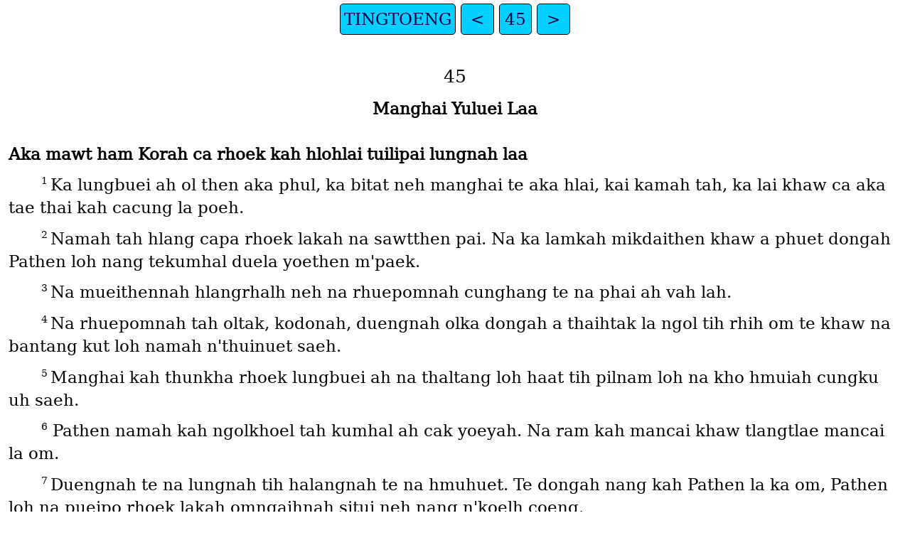

--- FILE ---
content_type: text/html
request_url: https://ebible.org/hltmcsb/PSA045.htm
body_size: 1407
content:
<!DOCTYPE html>
<html lang="hlt">
<head>
<meta charset="UTF-8" />
<link rel="stylesheet" href="dejavuserif.css" type="text/css" />
<meta name="viewport" content="user-scalable=yes, initial-scale=1, minimum-scale=1, width=device-width"/>
<title>Baibal Olcim TINGTOENG 45</title>
<meta name="keywords" content="Baibal Olcim, hlt, Holy Bible, Scripture, Bible, Scriptures, New Testament, Old Testament, Gospel" />
<link rel="canonical" href="https://eBible.org/hltmcsb/PSA045.htm" />
</head>
<body>
<ul class='tnav'>
<li><a href='index.htm'>TINGTOENG</a></li>
<li><a href='PSA044.htm'>&lt;</a></li>
<li><a href='PSA.htm'>45</a></li>
<li><a href='PSA046.htm'>&gt;</a></li>
</ul>
<div class="main">
 
<div class='chapterlabel' id="V0"> 45</div><div class='s'>Manghai Yuluei Laa </div> <div class='d'>Aka mawt ham Korah ca rhoek kah hlohlai tuilipai lungnah laa </div> <div class='p'> <span class="verse" id="V1">1&#160;</span>Ka lungbuei ah ol then aka phul, ka bitat neh manghai te aka hlai, kai kamah tah, ka lai khaw ca aka tae thai kah cacung la poeh.   </div><div class='p'> <span class="verse" id="V2">2&#160;</span>Namah tah hlang capa rhoek lakah na sawtthen pai. Na ka lamkah mikdaithen khaw a phuet dongah Pathen loh nang tekumhal duela yoethen m'paek.   </div><div class='p'> <span class="verse" id="V3">3&#160;</span>Na mueithennah hlangrhalh neh na rhuepomnah cunghang te na phai ah vah lah.   </div><div class='p'> <span class="verse" id="V4">4&#160;</span>Na rhuepomnah tah oltak, kodonah, duengnah olka dongah a thaihtak la ngol tih rhih om te khaw na bantang kut loh namah n'thuinuet saeh.   </div><div class='p'> <span class="verse" id="V5">5&#160;</span>Manghai kah thunkha rhoek lungbuei ah na thaltang loh haat tih pilnam loh na kho hmuiah cungku uh saeh.   </div><div class='p'> <span class="verse" id="V6">6&#160;</span><a href="#FN1" class="notemark"><span class="popup">Heb 1. 8,9.</span></a>Pathen namah kah ngolkhoel tah kumhal ah cak yoeyah. Na ram kah mancai khaw tlangtlae mancai la om.   </div><div class='p'> <span class="verse" id="V7">7&#160;</span>Duengnah te na lungnah tih halangnah te na hmuhuet. Te dongah nang kah Pathen la ka om, Pathen loh na pueipo rhoek lakah omngaihnah situi neh nang n'koelh coeng.   </div><div class='p'> <span class="verse" id="V8">8&#160;</span>Vueino lumim kah na suibai boeih te murrah, thingul, yungum bo la rhim tih. Rhongtoeng rhui loh na ko han hoe sak.   </div><div class='p'> <span class="verse" id="V9">9&#160;</span>Manghai rhoek kah a canu rhoek khaw namah kah paithen dongah nuen uh. Na bantang ben ah Ophir sui neh aka thoeihcam uh manghainu te pai.   </div><div class='p'> <span class="verse" id="V10">10&#160;</span>Tanu takhong loh ya lamtah hmu lah. Na hna khaw kaeng lamtah na pilnam neh na pa im te hnilh laeh.   </div><div class='p'> <span class="verse" id="V11">11&#160;</span>Te daengah ni na sakthen te manghai loh n'sahnaih eh. Anih tah na boeipa la a om dongah anih taengah bakop lah.   </div><div class='p'> <span class="verse" id="V12">12&#160;</span>Te vaengah Tyre nu neh pilnam hlanglen rhoek loh na maelhmai te khosaa neh han sak uh ni.   </div><div class='p'> <span class="verse" id="V13">13&#160;</span>Manghai canu tah a khuiah khuehtawn cungkuem om tih a pueinak khaw sui neh a vaeh thil.   </div><div class='p'> <span class="verse" id="V14">14&#160;</span>Rhaekv a neh manghai taengla a khuen coeng. Anih hnukah oila a tanu rhoek loh nang taengla han thak uh.   </div><div class='p'> <span class="verse" id="V15">15&#160;</span>Kohoenah neh omngaihnah la a khuen uh tih, manghai kah lumim khuila kun uh.   </div><div class='p'> <span class="verse" id="V16">16&#160;</span>Na pa rhoek yuengla na ca rhoek om uh vetih amih te diklai pum kah mangpa rhoek la na khueh ni.   </div><div class='p'> <span class="verse" id="V17">17&#160;</span>Namah ming te thawnpuei phoeikah thawnpuei boeih taengah ka thoelh ni. Te dongah pilnam loh kumhal ah nang uem uh yoeyah ni.   </div><ul class='tnav'>
<li><a href='index.htm'>TINGTOENG</a></li>
<li><a href='PSA044.htm'>&lt;</a></li>
<li><a href='PSA.htm'>45</a></li>
<li><a href='PSA046.htm'>&gt;</a></li>
</ul>
<div class="footnote">
<hr />
<p class="x" id="FN1"><span class="notemark"></span><a class="notebackref" href="#V6">45.6</a>
<span class="xt">Heb 1. 8,9.</span></p>

<hr />
</div>
<div class="copyright">

<p align="center"><a href='copyright.htm'>Public Domain</a></p>
</div>
</div></body></html>
